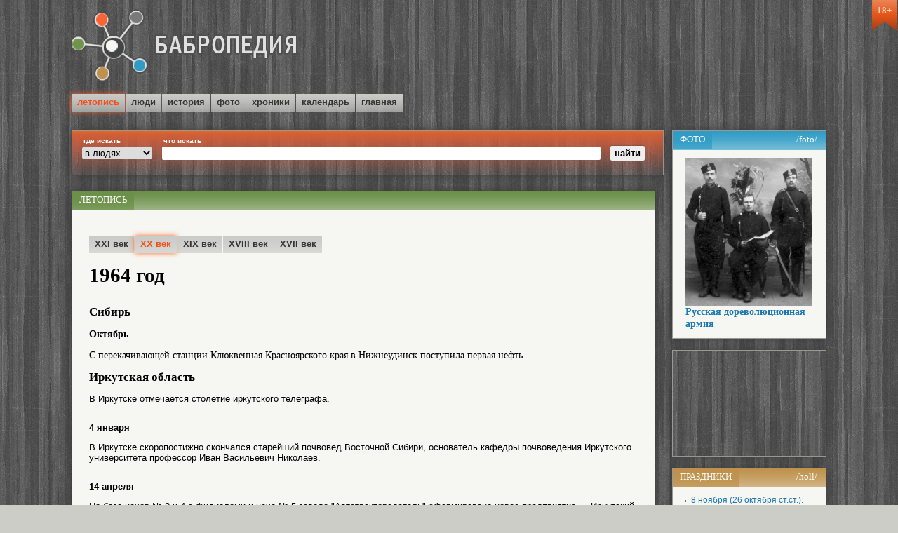

--- FILE ---
content_type: text/html
request_url: https://babropedia.com/?letyr=1964
body_size: 4484
content:





<!DOCTYPE HTML PUBLIC "-//W3C//DTD HTML 4.01 Transitional//EN">
<!-- saved from url=(0016)http://localhost -->
<html>
<head>
     <title>Бабропедия. Летопись. 1964 год</title>
     <meta http-equiv="Content-Type" content="text/html; charset=windows-1251">
     <meta name="viewport" content="width=device-width, initial-scale=1.0">
     <meta name="description" content="Бабропедия. Летопись. 1964 год">
     <link href="css/style.css" rel="stylesheet" type="text/css">
     <!--[if IE]>
           <link href="css/ie.css" rel="stylesheet" type="text/css">
     <![endif]-->
     <link rel="alternate" type="application/rss+xml" title="RSS" href="https://babr.ru/data/export/news.xml">
     <script type="text/javascript" src="/js/jquery.min.js"></script>
     <script type="text/javascript" src="/js/jquery-1.4.3.min.js"></script>
     <script type="text/javascript" src="/js/fancybox/jquery.mousewheel-3.0.4.pack.js"></script>
     <script type="text/javascript" src="/js/fancybox/jquery.fancybox-1.3.2.js"></script>
     <link rel="stylesheet" type="text/css" href="/js/fancybox/jquery.fancybox-1.3.2.css" media="screen" />
     <script type="text/javascript" src="/js/fancy.js"></script>

<script async src="https://pagead2.googlesyndication.com/pagead/js/adsbygoogle.js"></script>
<script>
     (adsbygoogle = window.adsbygoogle || []).push({
          google_ad_client: "ca-pub-5489458026150088",
          enable_page_level_ads: true
     });
</script>

</head>




<body>
<div class="scnone"><noindex>
<!--Rating@Mail.ru COUNTER--><img height=1 width=1 src="http://top.list.ru/counter?id=262447"><!--/COUNTER-->
</noindex></div>

<div class="p18"><p>18+</p></div>


<table cellspacing=12 width=1100 class="all">
<tr valign=top><td colspan=3 class="topline"><div class="topl">

  <div class="obl"><table class=setka><colgroup><col width=482><col width=618></colgroup><tr><td>
  <div class="logob"><a href="/"><img src="image/logo.png" border=0 class="logotype"></a></div>
  </td>
  <td align=right><noindex><script async src="//pagead2.googlesyndication.com/pagead/js/adsbygoogle.js"></script><!-- pedia_top468 --><ins class="adsbygoogle"     style="display:inline-block;width:468px;height:60px"     data-ad-client="ca-pub-5489458026150088"     data-ad-slot="3175045855"></ins><script>(adsbygoogle = window.adsbygoogle || []).push({});</script></noindex></td>
  </tr></table></div>


  <div class=menu>
    <div class="pm active"><p><a href="?ev=leto">летопись</a></div>
    <div class="pm"><p><a href="?ev=ppl">люди</a></div>
    <div class="pm"><p><a href="?ev=cld">история</a></div>
    <div class="pm"><p><a href="?ev=foto">фото</a></div>
    <div class="pm"><p><a href="?ev=hist">хроники</a></div>
    <div class="pm"><p><a href="?ev=vcld">календарь</a></div>
    <div class="pm"><p><a href="/">главная</a></div>

  <div class="clear"></div></div>  

</div></td></tr>

<tr valign=top>
  <td colspan=2  class="searchline">


<div class="box"><form method="post" action="?ev=find">
   <table class="search">
    <tr><td><p class="ppp">где искать</td><td><p class="ppp">что искать</td><td></td></tr>
     <tr><td><select name="findw">

      <option value="pipl">в людях
      <option value="hist">в историях
      <option value="iww">в IWW
      <option value="foto">в фото
      <option value="holl">в праздниках
      </select></td>
     <td class=txtcell><input type="text" class=txt name="findk"></td><td><input type="submit" value="найти" class=btn></td></tr></table>
   </form>
</div>


  </td> 
  <td class="tcol" rowspan=2>


  
    <div class="box3">
        <h3><span class="h3">фото</span><span><noindex><a href="/foto/">/foto/</a></noindex></span><div class="clear"></div></h3>

        <div class=weather><a href="?lirk=army_do17"><img src="/data/fu2/army_do17.jpg" width=180 border=0><br><b>Русская дореволюционная армия</b></a></div>
        
    </div>

    <div class="box">
        <div class=heap><noindex><script async src="//pagead2.googlesyndication.com/pagead/js/adsbygoogle.js"></script><!-- pedia_r1_150 --><ins class="adsbygoogle"     style="display:inline-block;width:180px;height:150px"     data-ad-client="ca-pub-5489458026150088"     data-ad-slot="7605245453"></ins><script>(adsbygoogle = window.adsbygoogle || []).push({});</script></noindex></div>
    </div>
  
    <div class="box4">
        <h3><span class="h3">праздники</span><span><a href="/holl/" target=_blank>/holl/</a></span><div class="clear"></div></h3>
        <div class=puzometr><p><a href="?hll=11_08">8 ноября (26 октября ст.ст.). Дмитриев день; день памяти святого великомученика Димитрия Солунского.
</a></div>
    </div>



  </td> 
</tr>
<tr valign=top>



  <td  class="doccol" valign=top>   


     <div class="box">
        <h3><span class="h3">Летопись</span><div class="clear"></div></h3>
        <div class=page>
      <div class=menu><div class="pm"><p><a href="?letvek=21"> XXI век </a></div><div class="pm active"><p><a href="?letvek=20"> XX век </a></div><div class="pm"><p><a href="?letvek=19"> XIX век </a></div><div class="pm"><p><a href="?letvek=18"> XVIII век </a></div><div class="pm"><p><a href="?letvek=17"> XVII век </a></div><div class="clear"></div></div>

        <h1>1964 год</h1>
        

      <p><h2>Сибирь</h2><h4>Октябрь</h4>С перекачивающей станции Клюквенная Красноярского края в Нижнеудинск поступила первая нефть.<p><h2>Иркутская область</h2><p>В Иркутске отмечается столетие иркутского телеграфа.<p><p><b>4 января</b><p>В Иркутске скоропостижно скончался старейший почвовед Восточной Сибири, основатель кафедры почвоведения Иркутского университета профессор Иван Васильевич Николаев.<p><p><b>14 апреля</b><p>На базе цехов № 2 и 4 с филиалами и цеха № 5 завода "Автотрактородеталь" сформировано новое предприятие — Иркутский прибороремонтный завод, позднее завод "Эталон".<p><p><b>24 апреля</b><p>Иркутская станция переливания крови переехала в новое типовое двухэтажное здание (современный адрес — ул. Байкальская, 122).<p><h4>Май</h4>Построено здание Иркутского госцирка.<p><h4>Июнь</h4>Запущен четвертый электролизный цех Иркутского алюминиевого завода.<p>Заложен фундамент двух корпусов Братского алюминиевого завода.<p>Организовано Братское авиапредприятие. <p><p><b>22 августа</b><p>Иркутск отмечает 100-летие Бодайбо.<p><h4>Сентябрь</h4>В Иркутск, после большой поездки по Восточной Сибири, прибыл писатель Константин Симонов.<p><p><b>30 сентября</b><p>В тело плотины Братской ГЭС уложен последний кубометр бетона.<p><h4>Октябрь</h4>По решению Братского горисполкома одна из улиц поселка Энергетик была названа улицей Героя Советского Союза <a href=?stt=1999>С.Б.Погодаева</a>.<p><p><b>7 декабря</b><p>Завершен монтаж контактной сети на участке Тайшет- Вихоревка железной дороги Тайшет - Лена. Сооружено пять тяговых подстанций.<p>Первый грузовой электропоезд прибыл из Тайшета на станцию Вихоревка.<p>

      
        </div>
     </div>

  </td>


  

</tr>




<tr valign=top><td colspan=3  class="footer">

<div class="obl"><table class=podval width=100%>
  <colgroup><col width=33%><col width=34%><col width=33%></colgroup>
  <tr><th><h3 class=boxtitle>Информация</h3></th><th><h3 class=boxtitle>Сервис</h3></th><th><h3 class=boxtitle>Анализ</h3></th></tr>
  <tr valign=top>
    <td><div class="info">
    <p><a href="?d2=about">О проекте</a>
    </div></td>


    <td><div class="info">
    <p><a href="?d2=cont">Связаться</a>
    </div></td>

    <td><div class="info">
    <p><a href="?ev=stat">Посещаемость по разделам</a>
    <p><a href="?ev=rfind">Рейтинг поиска</a>
    <noindex>
      <p>
    </noindex>

    </div></td>
  </tr>
</table></div>

<div class="obl"><table width=100% class=podvalw>
    <colgroup><col width=33%><col width=34%><col width=33%></colgroup>
    <tr valign=top>
      <td class="copyi"><div class="info"><p>Хотите попасть в историю?<br>Пишите: <a href="/cdn-cgi/l/email-protection#3240535f5b5c5302020b72555f535b5e1c515d5f"><span class="__cf_email__" data-cfemail="b2c0d3dfdbdcd382828bf2d5dfd3dbde9cd1dddf">[email&#160;protected]</span></a></div></td>
      <td class="copyc"><div class="info">
        <p>Разработка и поддержка: Творческая студия "Экватор" &copy; 2013-2019
      </div></td>
      <td class="copys"><div class="info">
        <p>"Бабропедия" не несет ответственности за содержание других сайтов
        <p>Версия системы: 1.1
        <p>Скорость загрузки страницы: 0 секунд
      </div></td>
    </tr>
</table></div>


</td></tr>




</table>


<noindex>
<table cellspacing=12 width=1100 class="all"><tr><td>
<table cellspacing=5><tr>
<td>

<!-- Rating@Mail.ru counter -->
<script data-cfasync="false" src="/cdn-cgi/scripts/5c5dd728/cloudflare-static/email-decode.min.js"></script><script type="text/javascript">
var _tmr = window._tmr || (window._tmr = []);
_tmr.push({id: "2517473", type: "pageView", start: (new Date()).getTime()});
(function (d, w, id) {
  if (d.getElementById(id)) return;
  var ts = d.createElement("script"); ts.type = "text/javascript"; ts.async = true; ts.id = id;
  ts.src = "https://top-fwz1.mail.ru/js/code.js";
  var f = function () {var s = d.getElementsByTagName("script")[0]; s.parentNode.insertBefore(ts, s);};
  if (w.opera == "[object Opera]") { d.addEventListener("DOMContentLoaded", f, false); } else { f(); }
})(document, window, "topmailru-code");
</script><noscript><div>
<img src="https://top-fwz1.mail.ru/counter?id=2517473;js=na" style="border:0;position:absolute;left:-9999px;" alt="Top.Mail.Ru" />
</div></noscript>
<!-- //Rating@Mail.ru counter -->
</td><td>


<!--LiveInternet counter--><script type="text/javascript"><!--
document.write("<a href='//www.liveinternet.ru/click' "+
"target=_blank><img src='//counter.yadro.ru/hit?t12.6;r"+
escape(document.referrer)+((typeof(screen)=="undefined")?"":
";s"+screen.width+"*"+screen.height+"*"+(screen.colorDepth?
screen.colorDepth:screen.pixelDepth))+";u"+escape(document.URL)+
";"+Math.random()+
"' alt='' title='LiveInternet: показано число просмотров за 24"+
" часа, посетителей за 24 часа и за сегодня' "+
"border='0' width='88' height='31'><\/a>")
//--></script><!--/LiveInternet-->


</td><td>

<!-- Yandex.Metrika counter -->
<script type="text/javascript" >
   (function(m,e,t,r,i,k,a){m[i]=m[i]||function(){(m[i].a=m[i].a||[]).push(arguments)};
   m[i].l=1*new Date();k=e.createElement(t),a=e.getElementsByTagName(t)[0],k.async=1,k.src=r,a.parentNode.insertBefore(k,a)})
   (window, document, "script", "https://mc.yandex.ru/metrika/tag.js", "ym");

   ym(24957781, "init", {
        id:24957781,
        clickmap:true,
        trackLinks:true,
        accurateTrackBounce:true
   });
</script>
<noscript><div><img src="https://mc.yandex.ru/watch/24957781" style="position:absolute; left:-9999px;" alt="" /></div></noscript>
<!-- /Yandex.Metrika counter -->

</td>
</tr></table>
</td></tr></table>
</noindex>


<script defer src="https://static.cloudflareinsights.com/beacon.min.js/vcd15cbe7772f49c399c6a5babf22c1241717689176015" integrity="sha512-ZpsOmlRQV6y907TI0dKBHq9Md29nnaEIPlkf84rnaERnq6zvWvPUqr2ft8M1aS28oN72PdrCzSjY4U6VaAw1EQ==" data-cf-beacon='{"version":"2024.11.0","token":"f83070e03c92432e90c357b45f61b16f","r":1,"server_timing":{"name":{"cfCacheStatus":true,"cfEdge":true,"cfExtPri":true,"cfL4":true,"cfOrigin":true,"cfSpeedBrain":true},"location_startswith":null}}' crossorigin="anonymous"></script>
</body></html>

--- FILE ---
content_type: text/html; charset=utf-8
request_url: https://www.google.com/recaptcha/api2/aframe
body_size: 266
content:
<!DOCTYPE HTML><html><head><meta http-equiv="content-type" content="text/html; charset=UTF-8"></head><body><script nonce="gEI-DxU3v7rIOrvxFTrDbg">/** Anti-fraud and anti-abuse applications only. See google.com/recaptcha */ try{var clients={'sodar':'https://pagead2.googlesyndication.com/pagead/sodar?'};window.addEventListener("message",function(a){try{if(a.source===window.parent){var b=JSON.parse(a.data);var c=clients[b['id']];if(c){var d=document.createElement('img');d.src=c+b['params']+'&rc='+(localStorage.getItem("rc::a")?sessionStorage.getItem("rc::b"):"");window.document.body.appendChild(d);sessionStorage.setItem("rc::e",parseInt(sessionStorage.getItem("rc::e")||0)+1);localStorage.setItem("rc::h",'1762452025625');}}}catch(b){}});window.parent.postMessage("_grecaptcha_ready", "*");}catch(b){}</script></body></html>

--- FILE ---
content_type: text/css
request_url: https://babropedia.com/css/style.css
body_size: 3342
content:
body {background:#cccdc6 url('../image/bg3.jpg');padding:0px 0px 0px 0px;margin:0px 0px 0px 0px;}


.p18 {background:url('../image/news18plus.png') no-repeat left top;width:35px;height:44px;position:fixed;top:0px;right:2px;overflow:hidden;}
.p18 p {display:block;font-family:tahoma!important;font-size:13px!important;text-align:center;font-weight:bold;color:#eed3bc;padding:0px!important;padding-top:5px!important;line-height:150%!important;background: #a3724a url('../image/news18plus.png') no-repeat left top;height:25px;overflow:hidden;}


table {}
td {border:0px solid #fff;padding:0px;font-size:0.9em;}


a {color:#1c77b1;text-decoration:none;}
a:visited {text-decoration:none;color:#766f6d/*#7a7b31*/;}
a:hover {text-decoration:underline;color:#fa6433;}


p, h1, h2, h3, h4, h5, h6 {margin:0px;padding:0px;}
p {font-size:0.9em;font-family:arial;}
h3 {font-size:0.9em;font-family:verdana;}
h3 a {color:#383433;text-decoration:none;}


.obl {width:100%;}
.setka {border-collapse:collapse;width:100%;}
.setka td {padding:0px;}

img {border:0px;}
img.iml {float:left;margin: 16px 16px 5px 0px;}
img.imr {float:right;margin: 16px 0px 5px 16px;}


form {margin:0px;padding:0px;}
form input { border:0px solid red; padding:2px;
  -webkit-border-radius: 2px;  
  -moz-border-radius: 2px;  }

form select { border:0px solid red; 
  -webkit-border-radius: 2px;  
  -moz-border-radius: 2px;  }

form option { border:0px solid red; 
  -webkit-border-radius: 2px;  
  -moz-border-radius: 2px;  }


.clear {clear:both;height:1px;overflow:hidden;background:none;}


.all {margin: 0 auto;}


.fcol {width:468px;}
.tcol {width:220px;}
.bone, .btwo {width:381px;}
.botcol {border:0px solid #000;}




.buutt {margin-bottom:18px;padding:1px 6px 2px 22px;margin-right:18px;float:right;box-shadow: #bcbcbc 0px 0px 3px;  
   -moz-box-shadow: #bcbcbc 0px 0px 3px;  
   -webkit-box-shadow: #bcbcbc 0px 0px 3px;  -webkit-border-radius: 2px;  
  -moz-border-radius:2px;background:#7a7a7a url('../image/go.gif') no-repeat left center;font-family:arial;font-size:0.75em;}
.buutt a {font-weight:bold;color:#f6f7f2;text-decoration:none;}
.buutt a:hover {color:#fdb097;}



.box_light {background:url('../image/gr_gray.png');margin-top:-2px;margin-bottom:16px;padding:3px 6px 12px 6px;}




/* разноцветные боксы */
/* ******************************************************************************************* */

.box {background:#f6f7f2;border:1px solid #9c9992;margin-bottom:16px; 
   box-shadow: #383838 0px 0px 15px;  
   -moz-box-shadow: #383838 0px 0px 15px;  
   -webkit-box-shadow: #383838 0px 0px 15px;}
.box h3 {background:url('../image/gr_green.png');margin:0px 0px 12px 0px;color:#f6f7f2;text-transform:uppercase;font-weight:normal;}
.box h3 span {display:block;float:right;padding:4px 12px 6px 12px;position:relative;text-align:center;text-transform:none;}
.box h3 span a {color:#fff;}
.box h3 .h3 {background:url('../image/gr_green.png');display:block;float:left;text-transform:uppercase;padding:4px 10px 6px 10px;}

.box .buutt {background:#7a7a7a url('../image/go_green.gif') no-repeat left center;}



/*  бокс с темным фоном */

.box2 {background:#404040;border:1px solid #9c9992;margin-bottom:16px;
   box-shadow: #383838 0px 0px 15px;  
   -moz-box-shadow: #383838 0px 0px 15px;  
   -webkit-box-shadow: #383838 0px 0px 15px;}
.box2 h3 {background:#cccdc6 url('../image/gr_gray.png');margin:0px 0px 6px 0px;color:#f6f7f2;text-transform:uppercase;font-weight:normal;}
.box2 h3 span {display:block;float:right;padding:4px 12px 6px 12px;position:relative;text-align:center;text-transform:none;}
.box2 h3 span a {color:#fff;}
.box2 h3 .h3 {display:block;float:left;background:url('../image/gr_gray.png');text-transform:uppercase;padding:4px 10px 4px 10px;}

.box2 .buutt {background:#7a7a7a url('../image/go_gray.gif') no-repeat left center;}



.box3 {background:#f6f7f2;border:1px solid #9c9992;margin-bottom:16px; 
   box-shadow: #383838 0px 0px 15px;  
   -moz-box-shadow: #383838 0px 0px 15px;  
   -webkit-box-shadow: #383838 0px 0px 15px;}
.box3 h3 {background:url('../image/gr_blue.png');margin:0px 0px 12px 0px;color:#f6f7f2;text-transform:uppercase;font-weight:normal;}
.box3 h3 span {display:block;float:right;padding:4px 12px 6px 12px;position:relative;text-align:center;text-transform:none;}
.box3 h3 span a {color:#fff;}
.box3 h3 .h3 {background:url('../image/gr_blue.png');display:block;float:left;text-transform:uppercase;padding:4px 10px 6px 10px;}

.box3 .buutt {background:#7a7a7a url('../image/go_blue.gif') no-repeat left center;}



.box4 {background:#f6f7f2;border:1px solid #9c9992;margin-bottom:16px; 
   box-shadow: #383838 0px 0px 15px;  
   -moz-box-shadow: #383838 0px 0px 15px;  
   -webkit-box-shadow: #383838 0px 0px 15px;}
.box4 h3 {background:url('../image/gr_yellow.png');margin:0px 0px 12px 0px;color:#f6f7f2;text-transform:uppercase;font-weight:normal;}
.box4 h3 span {display:block;float:right;padding:4px 12px 6px 12px;position:relative;text-align:center;text-transform:none;}
.box4 h3 span a {color:#fff;}
.box4 h3 .h3 {background:url('../image/gr_yellow.png');display:block;float:left;text-transform:uppercase;padding:4px 10px 6px 10px;}


.box4 .buutt {background:#7a7a7a url('../image/go_yellow.gif') no-repeat left center;}


/* ******************************************************************************************* */



.topl {}
.topl td {width:50%!important;padding:0px;}
.topline .logob {margin-bottom:0px;}
.logob img {margin:-3px 0px 6px -6px;}
.topline .menu {padding:0px;margin-top:9px;}



.menu {margin-bottom:14px;}

.menu .pm  {float:left;padding:4px 8px 6px 8px;background:url('../image/gr_light.png');margin-right:1px;}

.menu .pm p {padding:0px;margin:0px;}
.menu a {color:#353535; font-weight:bold; text-decoration:none;}
.menu a:hover {text-decoration:underline;}

.menu .active {box-shadow: #fa6433 0px 0px 7px;  
   -moz-box-shadow: #fa6433 0px 0px 7px;  
   -webkit-box-shadow: #fa6433 0px 0px 7px;} 

.menu .active a {color:#f54e18;}




.logotype {margin:0px 0px 12px 20px;}



.searchline {height:74px;}
.searchline .box {margin-bottom:6px;background:url('../image/gr_orange.png') repeat-x center top;padding:6px 12px 18px 12px;}
.search {width:100%;}
.search td {padding-right:12px;}
.search .txtcell {width:100%;}
.search .txt {width:100%;}
.search .btn {font-family:arial;color:#000;font-weight:bold;padding:3px 6px;box-shadow: #383838 0px 0px 2px;  
   -moz-box-shadow: #383838 0px 0px 2px;  
   -webkit-box-shadow: #383838 0px 0px 2px;}

.ppp {font-weight:bold;color:#fff;margin-left:2px;font-size:0.7em;}


.regsel .btn {font-family:arial;color:#000;font-weight:bold;padding:3px 6px;box-shadow: #383838 0px 0px 2px;  
   -moz-box-shadow: #383838 0px 0px 2px;  
   -webkit-box-shadow: #383838 0px 0px 2px;}




.infs {color:#899aa5;font-size:0.75em;padding-bottom:18px!important;font-family:arial;}
.infs a {font-weight:normal!important;text-decoration:underline!important;}

.listaff img {width:120px;float:left;border-left:13px solid #404040; margin:0px 8px 8px -1px;}
.listaff h3 {background:#f6f7f2;border-bottom:0px solid #afb0ab;font-size:0.9em;margin-bottom:0px;text-transform:none;font-weight:bold;font-family:arial;padding:4px 4px 6px 12px;}
.listaff p {padding:0px 12px 6px 12px;margin:0px;}


.listnews img {width:120px;float:left;border-left:4px solid red;}
.listnews h3 {background:#cccdc6;border-top:4px solid #cccdc6;font-size:1em;margin:3px;text-transform:none;padding:4px 4px 6px 12px;}
.listnews p {padding:0px 12px 6px 12px;margin:0px;}


.listyp table {margin:0px;border-collapse:collapse;}
.listyp td {padding:0px;}
.listyp table p {padding:0px 12px 12px 12px;margin:0px;}


.listbb {margin:0px;}
.listbb p {padding:0px 12px 12px 18px;margin:0px;background:url('../image/arrow.gif') no-repeat 6px 3px;color:#a0a0a0;font-size:0.75em;}
.listbb a {font-weight:bold;font-size:1.1em;}

.listcomm {margin-bottom:12px;}
.listcomm p {padding:0px 12px 6px 36px;margin:0px;background:url('../image/comm.gif') no-repeat 10px 2px;font-style:italic;}
.listcomm p b {font-style:normal;}
.listcomm p a {color:#383433;text-decoration:none;}

.listdosk p {padding:0px 12px 12px 18px;margin:0px;background:url('../image/arrow.gif') no-repeat 6px 3px;color:#a0a0a0;font-size:0.8em;}

.weather {padding:0px 12px 12px 18px;margin:0px;}

.ourall {font-family:arial;font-size:0.75em;padding:0px 8px 10px 8px;color:#9f9f9f;}
.ourall a {color:#cacaca;}


.puzometr {padding:0px 6px 12px 8px;}
.puzometr table {margin:0px;border-collapse:collapse;width:100%;margin-bottom:12px;border:2px dotted #f6f7f2;}
.puzometr caption {color:#fa6433;font-size:1em;font-weight:bold;line-height:110%;margin-bottom:12px;text-align:left;}
.puzometr caption span {color:#555;font-size:0.8em;font-weight:normal;}
.puzometr td {padding:2px 4px 6px 2px;border-bottom:1px dotted #d1d1d1;}
.puzometr .but {font-family:arial;color:#404040;font-weight:bold;padding:3px 6px; margin-bottom:12px; box-shadow: #383433 0px 0px 2px;  
   -moz-box-shadow: #383433 0px 0px 2px;  
   -webkit-box-shadow: #383433 0px 0px 2px;}
.puzometr p {padding:0px 12px 12px 18px;margin:0px;background:url('../image/arrow.gif') no-repeat 6px 3px;color:#a0a0a0;font-size:0.8em;}
.puzzoff {background:#d96232;float:left;margin-top:3px;border:0px solid red; padding:2px;height:8px;
  -webkit-border-radius: 8px;  
  -moz-border-radius: 8px;}
.puzometr tr:hover td {background:#e7e7e5;}


.socnet {padding:0px 6px 12px 8px;}
.socnet p {padding-bottom:4px;margin-bottom:2px;line-height:150%;}
.socnet img {vertical-align:middle;margin-right:2px;}


.heap {padding:0px;margin:0px;text-align:center;background:url('../image/bg3.jpg');}
.heap * {margin:0px!important;padding:0px!important;}
.heap .adsbygoogle {margin:0px!important;padding:0px!important;display:inline!important;}
.heap .adsbygoogle * {margin:0px!important;padding:0px!important;border-collapse:collapse;}
.heap p {text-align:left;font-size:0.9em;color:#ebedf3;}
.heap a {color:#ebedf3;text-decoration:none;}
.heap a:hover {color:#ee5c2b;} 
.heap .lbox {background:#f6f7f2;border:1px solid #383433;}
.heap .lbox a {color:#0066cc;}
.heap span a {text-decoration:underline;}

.page {padding:24px;}
.page p, .page h1, .page h2, .page h3, .page h4, .page h5, .page h6 {padding:0px 0px 13px 0px;}


.page table {border-collapse:collapse;border:1px solid #d6d6d6;margin-top:16px;}
.page th {border:1px solid #d6d6d6;font-family:arial;font-size:0.8em;color:#7c5334;padding:4px;vertical-align:top;}
.page td {border:1px solid #d6d6d6;font-family:arial;font-size:0.8em;padding:4px;vertical-align:top;}
.page tr:hover td {background:#e7e7e5;}

.page h3 {background:none;font-weight:bold;font-size:1em;padding-bottom:6px;margin-bottom:0px;}
.page ul {padding-top:0px;margin-top:0px;margin-bottom:20px;}
.page ul ul{padding-top:0px;margin-top:0px;margin-bottom:6px;}
.page li {font-weight:bold;list-style-type: none;}
.page li:before {color:#555;content:"~ ";}


.footer {background: #6c6c6c;border:1px solid #9c9992;margin-bottom:16px;
   box-shadow: #383838 0px 0px 15px;  
   -moz-box-shadow: #383838 0px 0px 15px;  
   -webkit-box-shadow: #383838 0px 0px 15px;}
.footer table {border-collapse:collapse;}


.footer td, .footer th {padding:0px;color:#cacaca;}
.footer h3 {background:#404040;padding:8px;}
.footer .info {padding:8px 8px 16px 8px;}

.footer a {color:#cacaca;}
.footer a:visited {color:#cacaca;}
.footer a:hover {color:#fe7142;}
.footer .podval td {border-left:1px solid #695a54;}
.footer .podval th {border-left:1px solid #3e3937;}
.footer .podval p {background:url('../image/arrow2.gif') no-repeat 0px 4px;padding-left:12px;}

.footer .podvalw {line-height:100%;font-family:tahoma;}
.footer .podvalw p {padding:6px 0px;}
.footer .podvalw a {color:#be644a;}

.footer .podvalw .copyi {background:#404040 url('../image/copyi.png') no-repeat left center;padding-left:32px;vertical-align:middle;border-left:1px solid #3e3937;}
.footer .podvalw .copyc {background:#404040 url('../image/copyc.png') no-repeat left center;padding-left:32px;vertical-align:middle;border-left:1px solid #3e3937;}
.footer .podvalw .copys {background:#404040 url('../image/copys.png') no-repeat left center;padding-left:32px;vertical-align:middle;border-left:1px solid #3e3937;}

.scnone {position:absolute;display:none;}


.ipt {background:#b7cb58 url('../image/att.png') no-repeat left center;margin-bottom:12px;padding:12px 12px 12px 70px;box-shadow: #383838 0px 0px 15px;  
   -moz-box-shadow: #383838 0px 0px 15px;  
   -webkit-box-shadow: #383838 0px 0px 15px;  -webkit-border-radius: 9px;  
  -moz-border-radius:9px;color:#383433;font-size:1.2em;font-family:trebuchet;}

.page h2 {font-size:1.2em;}
.bestchange caption {color:#d46036;font-size:1em;font-weight:bold;line-height:110%;margin-bottom:12px;text-align:left;}
.bestchange td {padding-right:12px;padding-bottom:6px;vertical-align:top;}
.bestchange th {padding-right:12px;padding-bottom:6px;vertical-align:top;text-align:right;font-weight:normal;}
.bestchange .txtcell {width:450px;height:260px;border:1px solid #bfbbb5;}
.bestchange .txt {width:80%;border:1px solid #bfbbb5;}
.bestchange .btn {font-family:arial;color:#a05243;font-weight:bold;padding:3px;box-shadow: #383838 0px 0px 2px;  
    -moz-box-shadow: #383838 0px 0px 2px;  
    -webkit-box-shadow: #383838 0px 0px 2px;}
.bestchange table td, .bestchange table th , .bestchange table {border-width:0px!important;}
.bestchange table tr:hover td {background:none;}


.bestchangerez table td, .bestchangerez table th , .bestchangerez table {border-width:0px!important;}
.bestchangerez .zag {border-bottom:1px dotted #9b9998!important;background:#ecede8;font-size:0.75em;}
.bestchangerez table tr:hover td {background:none;}
.bestchangerez table tr:hover td.zag {background:#ecede8;}
.bestchangerez p {line-height:150%;padding-top:6px;font-family:tahoma;}


.faces div.fp {width:180px;height:200px;float:left;text-align:center;margin-bottom:12px;margin-right:12px;overflow:hidden;}
.faces div.fp p {font-size:0.85em;font-weight:!important;}
.faces img {margin-bottom:6px;}

.hrono p {float:left;margin-right:12px;}
.hrono tr:hover td {background:none;}

.calendar td, .calendar, .calendar a {border-width:0px!important; color:#000;}
.calendar table th {border-width:0px!important;padding: 2px; border-bottom: 1px #bfbbb5 solid!important;}
.calendar table td {border-width:0px; width: 12px; padding: 3px; font-size: 75%; text-align: center; vertical-align: top; }
.calendar table { margin: 10px 5px; border-width:0px!important;}
.calendar tr:hover td {background:none!important;}
.calendar tr#seven td, .calendar tr#seven,  .calendar tr#seven a, .calendar tr#seven a:hover, .calendar tr#seven a:visited  { color: red!important; }
.calendar #today, .calendar td#today,  .calendar td#today a, .calendar td#today a:hover, .calendar td#today a:visited { color: #1c77b1!important; font-weight:bold;}
.calendar a {padding:3px;}
.calendar a:hover {background:#d4d4d4;padding:3px;}

